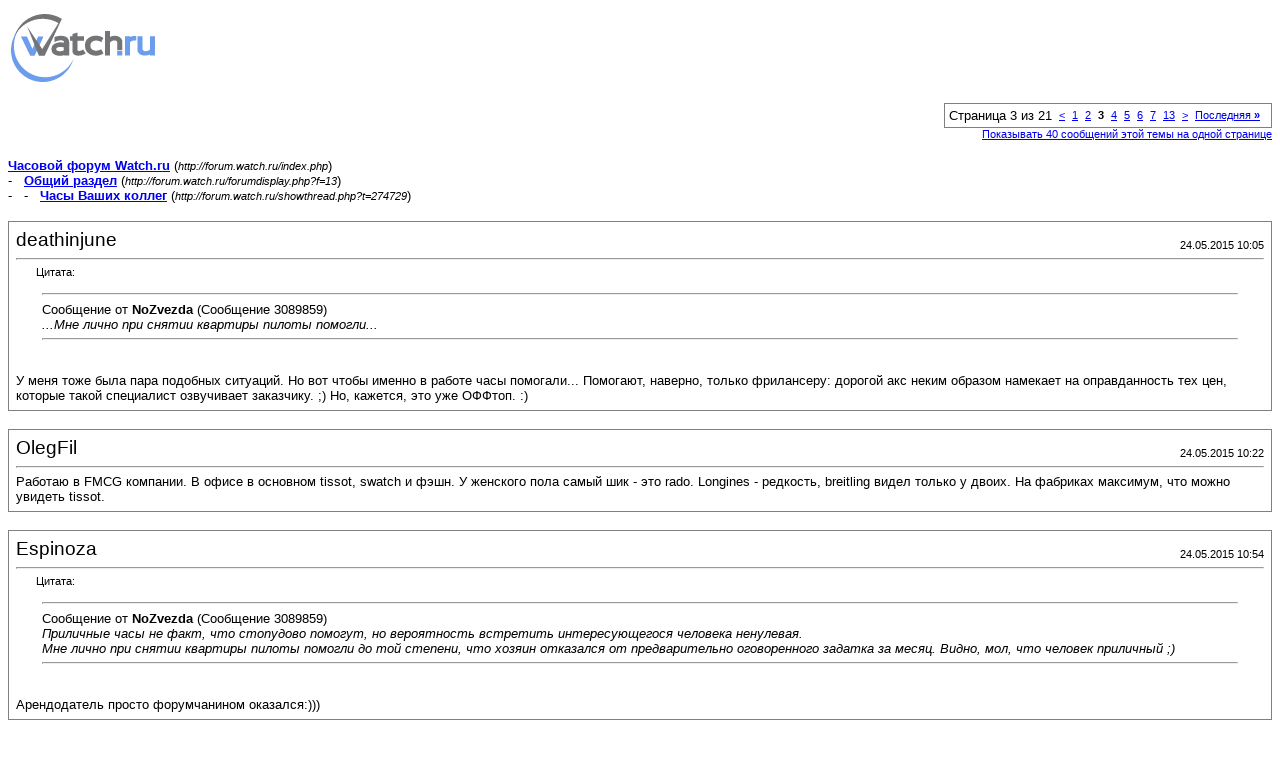

--- FILE ---
content_type: text/html; charset=UTF-8
request_url: http://forum.watch.ru/printthread.php?s=ba0d2915123a9cdef26f53905674914c&t=274729&pp=40&page=3
body_size: 10778
content:
<!DOCTYPE html PUBLIC "-//W3C//DTD XHTML 1.0 Transitional//EN" "http://www.w3.org/TR/xhtml1/DTD/xhtml1-transitional.dtd">
<html xmlns="http://www.w3.org/1999/xhtml" dir="ltr" lang="ru">
<head>
<meta http-equiv="Content-Type" content="text/html; charset=UTF-8" />
<title>Часовой форум Watch.ru -  Часы Ваших коллег</title>
<link rel="stylesheet" type="text/css" href="//clock.ru/extracss/nelement-common.css" />
<style type="text/css">
<!--
td, p, li, div
{
	font: 10pt verdana, geneva, lucida, 'lucida grande', arial, helvetica, sans-serif;
}
.smallfont
{
	font-size: 11px;
}
.tborder
{
	border: 1px solid #808080;
}
.thead
{
	background-color: #EEEEEE;
}
.page
{
	background-color: #FFFFFF;
	color: #000000;
}
-->
</style>
</head>
<body class="page">

<table cellpadding="0" cellspacing="0" border="0" width="100%">
<tr>
	<td align="center">
		<!-- begin logo -->
		<div class="wru-logo__lh_light"><a href="/" class="wru-logo__lh_light-a">&nbsp;</a></div>
		<!-- / end logo -->
	</td>
</tr>
<tr>
<td align="right">
<br />
	<div class="smallfont">
<div class="pagenav" align="right">
	<table class="tborder" cellpadding="3" cellspacing="1" border="0">
	<tr>
		<td class="vbmenu_control" style="font-weight:normal">Страница 3 из 21</td>
		
		<td class="alt1"><a rel="prev" class="smallfont" href="printthread.php?s=238fec2909109c198b5bc1fba7edc3f2&amp;t=274729&amp;pp=40&amp;page=2" title="Предыдущая страница - с 41 по 80 из 806">&lt;</a></td>
		<td class="alt1"><a class="smallfont" href="printthread.php?s=238fec2909109c198b5bc1fba7edc3f2&amp;t=274729&amp;pp=40" title="с 1 по 40 из 806">1</a></td><td class="alt1"><a class="smallfont" href="printthread.php?s=238fec2909109c198b5bc1fba7edc3f2&amp;t=274729&amp;pp=40&amp;page=2" title="с 41 по 80 из 806">2</a></td>	<td class="alt2"><span class="smallfont" title="Показано с 81 по 120 из 806."><strong>3</strong></span></td>
 <td class="alt1"><a class="smallfont" href="printthread.php?s=238fec2909109c198b5bc1fba7edc3f2&amp;t=274729&amp;pp=40&amp;page=4" title="с 121 по 160 из 806">4</a></td><td class="alt1"><a class="smallfont" href="printthread.php?s=238fec2909109c198b5bc1fba7edc3f2&amp;t=274729&amp;pp=40&amp;page=5" title="с 161 по 200 из 806">5</a></td><td class="alt1"><a class="smallfont" href="printthread.php?s=238fec2909109c198b5bc1fba7edc3f2&amp;t=274729&amp;pp=40&amp;page=6" title="с 201 по 240 из 806">6</a></td><td class="alt1"><a class="smallfont" href="printthread.php?s=238fec2909109c198b5bc1fba7edc3f2&amp;t=274729&amp;pp=40&amp;page=7" title="с 241 по 280 из 806">7</a></td><td class="alt1"><a class="smallfont" href="printthread.php?s=238fec2909109c198b5bc1fba7edc3f2&amp;t=274729&amp;pp=40&amp;page=13" title="с 481 по 520 из 806"><!--+10-->13</a></td>
		<td class="alt1"><a rel="next" class="smallfont" href="printthread.php?s=238fec2909109c198b5bc1fba7edc3f2&amp;t=274729&amp;pp=40&amp;page=4" title="Следующая страница - с 121 по 160 из 806">&gt;</a></td>
		<td class="alt1" nowrap="nowrap"><a class="smallfont" href="printthread.php?s=238fec2909109c198b5bc1fba7edc3f2&amp;t=274729&amp;pp=40&amp;page=21" title="Последняя страница - с 801 по 806 из 806">Последняя <strong>&raquo;</strong></a></td>
		<td class="vbmenu_control" title="printthread.php?s=238fec2909109c198b5bc1fba7edc3f2&amp;t=274729&amp;pp=40"><a name="PageNav"></a></td>
	</tr>
	</table>
</div>
</div>
	
	<div class="smallfont"><a href="printthread.php?s=238fec2909109c198b5bc1fba7edc3f2&amp;t=274729&amp;pp=40">Показывать 40 сообщений этой темы на одной странице</a></div>
	
	</td>
</tr>
</table>

<br />

<div>
	<a href="http://forum.watch.ru/index.php" accesskey="1"><strong>Часовой форум Watch.ru</strong></a>
	(<span class="smallfont"><em>http://forum.watch.ru/index.php</em></span>)
</div>
<div>
	- &nbsp; <a href="forumdisplay.php?f=13"><strong>Общий раздел</strong></a>
	(<span class="smallfont"><em>http://forum.watch.ru/forumdisplay.php?f=13</em></span>)
</div>
<div>
	- &nbsp; - &nbsp;  <a href="showthread.php?t=274729" accesskey="3"><strong>Часы Ваших коллег</strong></a>
	(<span class="smallfont"><em>http://forum.watch.ru/showthread.php?t=274729</em></span>)
</div>

<br />

<table class="tborder" cellpadding="6" cellspacing="1" border="0" width="100%">
<tr>
	<td class="page">

		<table cellpadding="0" cellspacing="0" border="0" width="100%">
		<tr valign="bottom">
			<td style="font-size:14pt">deathinjune</td>
			<td class="smallfont" align="right">24.05.2015 10:05</td>
		</tr>
		</table>

		<hr />

		
		

		<div><div style="margin:20px; margin-top:5px; ">
	<div class="smallfont" style="margin-bottom:2px">Цитата:</div>
	<table cellpadding="6" cellspacing="0" border="0" width="100%">
	<tr>
		<td class="alt2">
			<hr />
			
				<div>
					Сообщение от <strong>NoZvezda</strong>
					(Сообщение 3089859)
				</div>
				<div style="font-style:italic">...Мне лично при снятии квартиры пилоты помогли...</div>
			
			<hr />
		</td>
	</tr>
	</table>
</div>У меня тоже была пара подобных ситуаций. Но вот чтобы именно в работе часы помогали... Помогают, наверно, только фрилансеру: дорогой акс неким образом намекает на оправданность тех цен, которые такой специалист озвучивает заказчику. ;) Но, кажется, это уже ОФФтоп. :)</div>
	</td>
</tr>
</table>
<br /><table class="tborder" cellpadding="6" cellspacing="1" border="0" width="100%">
<tr>
	<td class="page">

		<table cellpadding="0" cellspacing="0" border="0" width="100%">
		<tr valign="bottom">
			<td style="font-size:14pt">OlegFil</td>
			<td class="smallfont" align="right">24.05.2015 10:22</td>
		</tr>
		</table>

		<hr />

		
		

		<div>Работаю в FMCG компании. В офисе в основном tissot, swatch и фэшн. У женского пола самый шик - это rado. Longines - редкость, breitling видел только у двоих. На фабриках максимум, что можно увидеть tissot.</div>
	</td>
</tr>
</table>
<br /><table class="tborder" cellpadding="6" cellspacing="1" border="0" width="100%">
<tr>
	<td class="page">

		<table cellpadding="0" cellspacing="0" border="0" width="100%">
		<tr valign="bottom">
			<td style="font-size:14pt">Espinoza</td>
			<td class="smallfont" align="right">24.05.2015 10:54</td>
		</tr>
		</table>

		<hr />

		
		

		<div><div style="margin:20px; margin-top:5px; ">
	<div class="smallfont" style="margin-bottom:2px">Цитата:</div>
	<table cellpadding="6" cellspacing="0" border="0" width="100%">
	<tr>
		<td class="alt2">
			<hr />
			
				<div>
					Сообщение от <strong>NoZvezda</strong>
					(Сообщение 3089859)
				</div>
				<div style="font-style:italic">Приличные часы не факт, что стопудово помогут, но вероятность встретить интересующегося человека ненулевая. <br />
Мне лично при снятии квартиры пилоты помогли до той степени, что хозяин отказался от предварительно оговоренного задатка за месяц. Видно, мол, что человек приличный ;)</div>
			
			<hr />
		</td>
	</tr>
	</table>
</div>Арендодатель просто форумчанином оказался:)))</div>
	</td>
</tr>
</table>
<br /><table class="tborder" cellpadding="6" cellspacing="1" border="0" width="100%">
<tr>
	<td class="page">

		<table cellpadding="0" cellspacing="0" border="0" width="100%">
		<tr valign="bottom">
			<td style="font-size:14pt">TRUFEL</td>
			<td class="smallfont" align="right">24.05.2015 11:13</td>
		</tr>
		</table>

		<hr />

		
		

		<div>Тружусь в городской больнице. На коллегах - Тиссо и Гамильтон, примерно пополам механика и кварц, у главного и у меня - Омега:D</div>
	</td>
</tr>
</table>
<br /><table class="tborder" cellpadding="6" cellspacing="1" border="0" width="100%">
<tr>
	<td class="page">

		<table cellpadding="0" cellspacing="0" border="0" width="100%">
		<tr valign="bottom">
			<td style="font-size:14pt">Murman-2</td>
			<td class="smallfont" align="right">24.05.2015 11:30</td>
		</tr>
		</table>

		<hr />

		
		

		<div>В моём окружении к часам по большей части равнодушны, но есть парадокс- у менее обеспеченных товарищей часы дороже, чем у хорошо обеспеченных. Причём они не стоят каких-то больших денег, но знакомые &quot;олигархи&quot; таскают часики до 12000 рублей, а простые работяги от 12000 до 20000))))</div>
	</td>
</tr>
</table>
<br /><table class="tborder" cellpadding="6" cellspacing="1" border="0" width="100%">
<tr>
	<td class="page">

		<table cellpadding="0" cellspacing="0" border="0" width="100%">
		<tr valign="bottom">
			<td style="font-size:14pt">Espinoza</td>
			<td class="smallfont" align="right">24.05.2015 11:35</td>
		</tr>
		</table>

		<hr />

		
		

		<div><div style="margin:20px; margin-top:5px; ">
	<div class="smallfont" style="margin-bottom:2px">Цитата:</div>
	<table cellpadding="6" cellspacing="0" border="0" width="100%">
	<tr>
		<td class="alt2">
			<hr />
			
				<div>
					Сообщение от <strong>Murman-2</strong>
					(Сообщение 3089929)
				</div>
				<div style="font-style:italic">В моём окружении к часам по большей части равнодушны, но есть парадокс- у менее обеспеченных товарищей часы дороже, чем у хорошо обеспеченных. Причём они не стоят каких-то больших денег, но знакомые &quot;олигархи&quot; таскают часики до 12000 рублей, а простые работяги от 12000 до 20000))))</div>
			
			<hr />
		</td>
	</tr>
	</table>
</div>Уважаемый Мурман, от самоуважения и понимания часов зависит</div>
	</td>
</tr>
</table>
<br /><table class="tborder" cellpadding="6" cellspacing="1" border="0" width="100%">
<tr>
	<td class="page">

		<table cellpadding="0" cellspacing="0" border="0" width="100%">
		<tr valign="bottom">
			<td style="font-size:14pt">wr100</td>
			<td class="smallfont" align="right">24.05.2015 13:35</td>
		</tr>
		</table>

		<hr />

		
		

		<div><div style="margin:20px; margin-top:5px; ">
	<div class="smallfont" style="margin-bottom:2px">Цитата:</div>
	<table cellpadding="6" cellspacing="0" border="0" width="100%">
	<tr>
		<td class="alt2">
			<hr />
			
				<div>
					Сообщение от <strong>Murman-2</strong>
					(Сообщение 3089929)
				</div>
				<div style="font-style:italic">В моём окружении к часам по большей части равнодушны, но есть парадокс- у менее обеспеченных товарищей часы дороже, чем у хорошо обеспеченных. Причём они не стоят каких-то больших денег, но знакомые &quot;олигархи&quot; таскают часики до 12000 рублей, а простые работяги от 12000 до 20000))))</div>
			
			<hr />
		</td>
	</tr>
	</table>
</div>Те кто выбиваются &quot;из грязи в князи&quot;, понимая свою шаткость положения больше стараются задоминировать своих потенциальных конкурентов из тех низов откуда они сами родом, понты - это верхушка айсберга.</div>
	</td>
</tr>
</table>
<br /><table class="tborder" cellpadding="6" cellspacing="1" border="0" width="100%">
<tr>
	<td class="page">

		<table cellpadding="0" cellspacing="0" border="0" width="100%">
		<tr valign="bottom">
			<td style="font-size:14pt">Murman-2</td>
			<td class="smallfont" align="right">24.05.2015 15:37</td>
		</tr>
		</table>

		<hr />

		
		

		<div><div style="margin:20px; margin-top:5px; ">
	<div class="smallfont" style="margin-bottom:2px">Цитата:</div>
	<table cellpadding="6" cellspacing="0" border="0" width="100%">
	<tr>
		<td class="alt2">
			<hr />
			
				<div>
					Сообщение от <strong>Espinoza</strong>
					(Сообщение 3089937)
				</div>
				<div style="font-style:italic">Уважаемый Мурман, от самоуважения и понимания часов зависит</div>
			
			<hr />
		</td>
	</tr>
	</table>
</div>Вы открыли мне глаза!<br />
<br />
<div style="margin:20px; margin-top:5px; ">
	<div class="smallfont" style="margin-bottom:2px">Цитата:</div>
	<table cellpadding="6" cellspacing="0" border="0" width="100%">
	<tr>
		<td class="alt2">
			<hr />
			
				<div>
					Сообщение от <strong>wr100</strong>
					(Сообщение 3090053)
				</div>
				<div style="font-style:italic">Те кто выбиваются &quot;из грязи в князи&quot;, понимая свою шаткость положения больше стараются задоминировать своих потенциальных конкурентов из тех низов откуда они сами родом, понты - это верхушка айсберга.</div>
			
			<hr />
		</td>
	</tr>
	</table>
</div>Нет никакой шаткости и, полагаю, после 17 года из князей в князи не выбиваются.<br />
Я вообще, думаю, что причинно-следственной связи нет. И по часам судить о внутреннем мире и материальном благополучии индивида получается плохо.</div>
	</td>
</tr>
</table>
<br /><table class="tborder" cellpadding="6" cellspacing="1" border="0" width="100%">
<tr>
	<td class="page">

		<table cellpadding="0" cellspacing="0" border="0" width="100%">
		<tr valign="bottom">
			<td style="font-size:14pt">Espinoza</td>
			<td class="smallfont" align="right">24.05.2015 15:41</td>
		</tr>
		</table>

		<hr />

		
		

		<div><div style="margin:20px; margin-top:5px; ">
	<div class="smallfont" style="margin-bottom:2px">Цитата:</div>
	<table cellpadding="6" cellspacing="0" border="0" width="100%">
	<tr>
		<td class="alt2">
			<hr />
			
				<div>
					Сообщение от <strong>Murman-2</strong>
					(Сообщение 3090219)
				</div>
				<div style="font-style:italic">Вы открыли мне глаза!</div>
			
			<hr />
		</td>
	</tr>
	</table>
</div>:))))) Знал, что не зря родился... Было предназначение в этом мире:)</div>
	</td>
</tr>
</table>
<br /><table class="tborder" cellpadding="6" cellspacing="1" border="0" width="100%">
<tr>
	<td class="page">

		<table cellpadding="0" cellspacing="0" border="0" width="100%">
		<tr valign="bottom">
			<td style="font-size:14pt">Levis1960</td>
			<td class="smallfont" align="right">24.05.2015 15:42</td>
		</tr>
		</table>

		<hr />

		
		

		<div>Тружусь на небольшом заводике (чел. 400). Есть пара технарей, за 60, носят ещё советские позолоченные Восток, Слава на ремне. Манагер со снабжения носит Ориент диам. 35...36мм на браслете. Руководство зажигает по полной. Юр. директор носит здоровенную шайбу мм 50...55 на широченном браслете, марку я не вычислил, скорее всего какой-то фэшн. Тех. и фин. директора взяли себе 2 года назад палёные Брайтлинг (с дыркой в цифере) и Вашерон ( с вторым  цифером в задней крышке). Носють гордо...:):D Я ношу Ориент. Девчёнки в бухгалтерии носят разный фэшн.</div>
	</td>
</tr>
</table>
<br /><table class="tborder" cellpadding="6" cellspacing="1" border="0" width="100%">
<tr>
	<td class="page">

		<table cellpadding="0" cellspacing="0" border="0" width="100%">
		<tr valign="bottom">
			<td style="font-size:14pt">wr100</td>
			<td class="smallfont" align="right">24.05.2015 15:44</td>
		</tr>
		</table>

		<hr />

		
		

		<div>&quot;Из грязи в князи&quot; весьма условно - получение в ~2 раза большего дохода уже повод вести себя подобным образом (для многих). Разумеется грызня в рамках того же сословия, другим они не конкуренты.<br />
<br />
Айфон в кредит - это не только шутка, но и широкая практика. С часами похожая история.</div>
	</td>
</tr>
</table>
<br /><table class="tborder" cellpadding="6" cellspacing="1" border="0" width="100%">
<tr>
	<td class="page">

		<table cellpadding="0" cellspacing="0" border="0" width="100%">
		<tr valign="bottom">
			<td style="font-size:14pt">farbar</td>
			<td class="smallfont" align="right">24.05.2015 15:46</td>
		</tr>
		</table>

		<hr />

		
		

		<div>Работаю в медицине. Есть Бреге, омега, брайт, луч, тиссо, морис лакруа, фешн типа дизеля и никсон.</div>
	</td>
</tr>
</table>
<br /><table class="tborder" cellpadding="6" cellspacing="1" border="0" width="100%">
<tr>
	<td class="page">

		<table cellpadding="0" cellspacing="0" border="0" width="100%">
		<tr valign="bottom">
			<td style="font-size:14pt">Espinoza</td>
			<td class="smallfont" align="right">24.05.2015 16:00</td>
		</tr>
		</table>

		<hr />

		
		

		<div><div style="margin:20px; margin-top:5px; ">
	<div class="smallfont" style="margin-bottom:2px">Цитата:</div>
	<table cellpadding="6" cellspacing="0" border="0" width="100%">
	<tr>
		<td class="alt2">
			<hr />
			
				<div>
					Сообщение от <strong>farbar</strong>
					(Сообщение 3090232)
				</div>
				<div style="font-style:italic">Работаю в медицине. Есть Бреге, омега, брайт, луч, тиссо, морис лакруа, фешн типа дизеля и никсон.</div>
			
			<hr />
		</td>
	</tr>
	</table>
</div>Не проктологом???:)))))</div>
	</td>
</tr>
</table>
<br /><table class="tborder" cellpadding="6" cellspacing="1" border="0" width="100%">
<tr>
	<td class="page">

		<table cellpadding="0" cellspacing="0" border="0" width="100%">
		<tr valign="bottom">
			<td style="font-size:14pt">farbar</td>
			<td class="smallfont" align="right">24.05.2015 16:12</td>
		</tr>
		</table>

		<hr />

		
		

		<div><div style="margin:20px; margin-top:5px; ">
	<div class="smallfont" style="margin-bottom:2px">Цитата:</div>
	<table cellpadding="6" cellspacing="0" border="0" width="100%">
	<tr>
		<td class="alt2">
			<hr />
			
				<div>
					Сообщение от <strong>Espinoza</strong>
					(Сообщение 3090245)
				</div>
				<div style="font-style:italic">Не проктологом???:)))))</div>
			
			<hr />
		</td>
	</tr>
	</table>
</div>Нет.</div>
	</td>
</tr>
</table>
<br /><table class="tborder" cellpadding="6" cellspacing="1" border="0" width="100%">
<tr>
	<td class="page">

		<table cellpadding="0" cellspacing="0" border="0" width="100%">
		<tr valign="bottom">
			<td style="font-size:14pt">Espinoza</td>
			<td class="smallfont" align="right">24.05.2015 17:46</td>
		</tr>
		</table>

		<hr />

		
		

		<div><div style="margin:20px; margin-top:5px; ">
	<div class="smallfont" style="margin-bottom:2px">Цитата:</div>
	<table cellpadding="6" cellspacing="0" border="0" width="100%">
	<tr>
		<td class="alt2">
			<hr />
			
				<div>
					Сообщение от <strong>farbar</strong>
					(Сообщение 3090254)
				</div>
				<div style="font-style:italic">Нет.</div>
			
			<hr />
		</td>
	</tr>
	</table>
</div>Извините, если задел. Юмор в начале темы  был. У меня самого много хороших знакомых врачами работают. Правда, в основном, в бюджете, поэтому список часов попроще:)))</div>
	</td>
</tr>
</table>
<br /><table class="tborder" cellpadding="6" cellspacing="1" border="0" width="100%">
<tr>
	<td class="page">

		<table cellpadding="0" cellspacing="0" border="0" width="100%">
		<tr valign="bottom">
			<td style="font-size:14pt">Murman-2</td>
			<td class="smallfont" align="right">24.05.2015 18:08</td>
		</tr>
		</table>

		<hr />

		
		

		<div><div style="margin:20px; margin-top:5px; ">
	<div class="smallfont" style="margin-bottom:2px">Цитата:</div>
	<table cellpadding="6" cellspacing="0" border="0" width="100%">
	<tr>
		<td class="alt2">
			<hr />
			
				<div>
					Сообщение от <strong>Levis1960</strong>
					(Сообщение 3090224)
				</div>
				<div style="font-style:italic">Тех. и фин. директора взяли себе 2 года назад палёные Брайтлинг (с дыркой в цифере) и Вашерон ( с вторым  цифером в задней крышке). Носють гордо...:):D .</div>
			
			<hr />
		</td>
	</tr>
	</table>
</div>Носить недорогие и палёные - вот это, для меня лично, разница. Если вижу палёнку на руке человека, то сразу теряю интерес. Может не совсем правильно выражаюсь, но личность, как-то сразу тускнеет слегка.<br />
<br />
<div style="margin:20px; margin-top:5px; ">
	<div class="smallfont" style="margin-bottom:2px">Цитата:</div>
	<table cellpadding="6" cellspacing="0" border="0" width="100%">
	<tr>
		<td class="alt2">
			<hr />
			
				<div>
					Сообщение от <strong>Espinoza</strong>
					(Сообщение 3090362)
				</div>
				<div style="font-style:italic">Извините, если задел. Юмор в начале темы  был. У меня самого много хороших знакомых врачами работают. Правда, в основном, в бюджете, поэтому список часов попроще:)))</div>
			
			<hr />
		</td>
	</tr>
	</table>
</div>Врачи, наверное не все, но очень многие, давно совесть потеряли и легко могут себе позволить дорогие часики.</div>
	</td>
</tr>
</table>
<br /><table class="tborder" cellpadding="6" cellspacing="1" border="0" width="100%">
<tr>
	<td class="page">

		<table cellpadding="0" cellspacing="0" border="0" width="100%">
		<tr valign="bottom">
			<td style="font-size:14pt">Espinoza</td>
			<td class="smallfont" align="right">24.05.2015 18:14</td>
		</tr>
		</table>

		<hr />

		
		

		<div><div style="margin:20px; margin-top:5px; ">
	<div class="smallfont" style="margin-bottom:2px">Цитата:</div>
	<table cellpadding="6" cellspacing="0" border="0" width="100%">
	<tr>
		<td class="alt2">
			<hr />
			
				<div>
					Сообщение от <strong>Murman-2</strong>
					(Сообщение 3090392)
				</div>
				<div style="font-style:italic">Носить недорогие и палёные - вот это, для меня лично, разница</div>
			
			<hr />
		</td>
	</tr>
	</table>
</div>Согласен. Но миллионы не понимают. У кого то просто бюджет не тот. Я про тех, кто никогда в жизни не сможет купить нормальных часов. Этих я понимаю, когда они подделки покупают. Хотя на форуме их стопудово нет</div>
	</td>
</tr>
</table>
<br /><table class="tborder" cellpadding="6" cellspacing="1" border="0" width="100%">
<tr>
	<td class="page">

		<table cellpadding="0" cellspacing="0" border="0" width="100%">
		<tr valign="bottom">
			<td style="font-size:14pt">Levis1960</td>
			<td class="smallfont" align="right">24.05.2015 18:26</td>
		</tr>
		</table>

		<hr />

		
		

		<div><div style="margin:20px; margin-top:5px; ">
	<div class="smallfont" style="margin-bottom:2px">Цитата:</div>
	<table cellpadding="6" cellspacing="0" border="0" width="100%">
	<tr>
		<td class="alt2">
			<hr />
			
				<i><b>Этих я понимаю, когда они подделки покупают. Хотя на форуме их стопудово нет</b></i>
			
			<hr />
		</td>
	</tr>
	</table>
</div>Думаю, они даже и не подозревают, что такой форум существует:)</div>
	</td>
</tr>
</table>
<br /><table class="tborder" cellpadding="6" cellspacing="1" border="0" width="100%">
<tr>
	<td class="page">

		<table cellpadding="0" cellspacing="0" border="0" width="100%">
		<tr valign="bottom">
			<td style="font-size:14pt">Котовский</td>
			<td class="smallfont" align="right">24.05.2015 19:18</td>
		</tr>
		</table>

		<hr />

		
		

		<div>Многие думают, что дорогие часы только ролекс, и покупают копии тагов, улисов и тд.. не понимая что это.... пародия!!<br />
<br />
А по теме торговая организация ( человек 20), часы носят менеджер ( какой то фешин), кладовщик (покупал я в том году летнею резину мишлен, часы в подарок, не удержался, в итоге я ему и подарил), но и я. К моему интересу все относятся спокойно, даже понимая! А да в филиалах - романсон, ориент, и электроника ( красный экран, при нажатии) любит он на авито лазить.</div>
	</td>
</tr>
</table>
<br /><table class="tborder" cellpadding="6" cellspacing="1" border="0" width="100%">
<tr>
	<td class="page">

		<table cellpadding="0" cellspacing="0" border="0" width="100%">
		<tr valign="bottom">
			<td style="font-size:14pt">Popgapon</td>
			<td class="smallfont" align="right">24.05.2015 20:10</td>
		</tr>
		</table>

		<hr />

		
		

		<div>Коллеги урологи носят золотые российские, нейрохирурги гамильтон и бомы,  проктолог носит радо.</div>
	</td>
</tr>
</table>
<br /><table class="tborder" cellpadding="6" cellspacing="1" border="0" width="100%">
<tr>
	<td class="page">

		<table cellpadding="0" cellspacing="0" border="0" width="100%">
		<tr valign="bottom">
			<td style="font-size:14pt">max vel</td>
			<td class="smallfont" align="right">24.05.2015 20:21</td>
		</tr>
		</table>

		<hr />

		
		

		<div>Проктологи носят: Тиссо-хрон, Юнкерс-кварц, Гамильтон пилот, Дамаско и 25летний Лонжин.</div>
	</td>
</tr>
</table>
<br /><table class="tborder" cellpadding="6" cellspacing="1" border="0" width="100%">
<tr>
	<td class="page">

		<table cellpadding="0" cellspacing="0" border="0" width="100%">
		<tr valign="bottom">
			<td style="font-size:14pt">Espinoza</td>
			<td class="smallfont" align="right">24.05.2015 20:39</td>
		</tr>
		</table>

		<hr />

		
		

		<div><div style="margin:20px; margin-top:5px; ">
	<div class="smallfont" style="margin-bottom:2px">Цитата:</div>
	<table cellpadding="6" cellspacing="0" border="0" width="100%">
	<tr>
		<td class="alt2">
			<hr />
			
				<div>
					Сообщение от <strong>max vel</strong>
					(Сообщение 3090555)
				</div>
				<div style="font-style:italic">Проктологи носят: Тиссо-хрон, Юнкерс-кварц, Гамильтон пилот, Дамаско и 25летний Лонжин.</div>
			
			<hr />
		</td>
	</tr>
	</table>
</div>Уже ближе к теме! Проктологи, респект! А то мы тут за вас все порешали...</div>
	</td>
</tr>
</table>
<br /><table class="tborder" cellpadding="6" cellspacing="1" border="0" width="100%">
<tr>
	<td class="page">

		<table cellpadding="0" cellspacing="0" border="0" width="100%">
		<tr valign="bottom">
			<td style="font-size:14pt">max vel</td>
			<td class="smallfont" align="right">24.05.2015 21:13</td>
		</tr>
		</table>

		<hr />

		
		

		<div>У нас в отделении даже приходящие обучающиеся через 2-3 недели начинают носить часы. Наверно, потому что профессура, боссы- люди старой формации, с часами)).</div>
	</td>
</tr>
</table>
<br /><table class="tborder" cellpadding="6" cellspacing="1" border="0" width="100%">
<tr>
	<td class="page">

		<table cellpadding="0" cellspacing="0" border="0" width="100%">
		<tr valign="bottom">
			<td style="font-size:14pt">NR71</td>
			<td class="smallfont" align="right">24.05.2015 21:29</td>
		</tr>
		</table>

		<hr />

		
		

		<div>У нас на работе часы ношу только я и пара сотрудниц (китайский фэшн):o</div>
	</td>
</tr>
</table>
<br /><table class="tborder" cellpadding="6" cellspacing="1" border="0" width="100%">
<tr>
	<td class="page">

		<table cellpadding="0" cellspacing="0" border="0" width="100%">
		<tr valign="bottom">
			<td style="font-size:14pt">Stealth Hunter</td>
			<td class="smallfont" align="right">24.05.2015 21:56</td>
		</tr>
		</table>

		<hr />

		
		

		<div><div style="margin:20px; margin-top:5px; ">
	<div class="smallfont" style="margin-bottom:2px">Цитата:</div>
	<table cellpadding="6" cellspacing="0" border="0" width="100%">
	<tr>
		<td class="alt2">
			<hr />
			
				<div>
					Сообщение от <strong>Murman-2</strong>
					(Сообщение 3090392)
				</div>
				<div style="font-style:italic">Врачи, наверное не все, но очень многие, давно совесть потеряли и легко могут себе позволить дорогие часики.</div>
			
			<hr />
		</td>
	</tr>
	</table>
</div>Ну не надо на врачей гнать. Они разные бывают.<br />
Вот пару лет назад был конфликт у некоторых врачей с главврачем нашей поликлиники из-за того, что они ездили на работу на машинах дороже чем у шефа. Одному Хамер подарили богатые родственники на свадьбу, другому врачу сын бизнесмен подарил Ауди Ку5 - ну просто захотелось сделать приятное матери ;) А потом вот думают, что врачи кругом взяточники и ворюги. :eek:</div>
	</td>
</tr>
</table>
<br /><table class="tborder" cellpadding="6" cellspacing="1" border="0" width="100%">
<tr>
	<td class="page">

		<table cellpadding="0" cellspacing="0" border="0" width="100%">
		<tr valign="bottom">
			<td style="font-size:14pt">Espinoza</td>
			<td class="smallfont" align="right">25.05.2015 04:09</td>
		</tr>
		</table>

		<hr />

		
		

		<div><div style="margin:20px; margin-top:5px; ">
	<div class="smallfont" style="margin-bottom:2px">Цитата:</div>
	<table cellpadding="6" cellspacing="0" border="0" width="100%">
	<tr>
		<td class="alt2">
			<hr />
			
				<div>
					Сообщение от <strong>Stealth Hunter</strong>
					(Сообщение 3090720)
				</div>
				<div style="font-style:italic">Ну не надо на врачей гнать. Они разные бывают.<br />
Вот пару лет назад был конфликт у некоторых врачей с главврачем нашей поликлиники из-за того, что они ездили на работу на машинах дороже чем у шефа. Одному Хамер подарили богатые родственники на свадьбу, другому врачу сын бизнесмен подарил Ауди Ку5 - ну просто захотелось сделать приятное матери ;) А потом вот думают, что врачи кругом взяточники и ворюги. :eek:</div>
			
			<hr />
		</td>
	</tr>
	</table>
</div>Хамер подарили? Вот это подлянку подложили!:))) нафига он нужен? Не едет, жрет тридцаху, на трассе обогнать никого не может:(</div>
	</td>
</tr>
</table>
<br /><table class="tborder" cellpadding="6" cellspacing="1" border="0" width="100%">
<tr>
	<td class="page">

		<table cellpadding="0" cellspacing="0" border="0" width="100%">
		<tr valign="bottom">
			<td style="font-size:14pt">Гена Бобков</td>
			<td class="smallfont" align="right">25.05.2015 11:00</td>
		</tr>
		</table>

		<hr />

		
		

		<div><div style="margin:20px; margin-top:5px; ">
	<div class="smallfont" style="margin-bottom:2px">Цитата:</div>
	<table cellpadding="6" cellspacing="0" border="0" width="100%">
	<tr>
		<td class="alt2">
			<hr />
			
				<div>
					Сообщение от <strong>Espinoza</strong>
					(Сообщение 3091026)
				</div>
				<div style="font-style:italic">Хамер подарили? Вот это подлянку подложили!:))) нафига он нужен? Не едет, жрет тридцаху, на трассе обогнать никого не может:(</div>
			
			<hr />
		</td>
	</tr>
	</table>
</div>Догнать не может, зато стоящего раздавить - запросто))))</div>
	</td>
</tr>
</table>
<br /><table class="tborder" cellpadding="6" cellspacing="1" border="0" width="100%">
<tr>
	<td class="page">

		<table cellpadding="0" cellspacing="0" border="0" width="100%">
		<tr valign="bottom">
			<td style="font-size:14pt">Lonely Fox</td>
			<td class="smallfont" align="right">25.05.2015 11:01</td>
		</tr>
		</table>

		<hr />

		
		

		<div><div style="margin:20px; margin-top:5px; ">
	<div class="smallfont" style="margin-bottom:2px">Цитата:</div>
	<table cellpadding="6" cellspacing="0" border="0" width="100%">
	<tr>
		<td class="alt2">
			<hr />
			
				<div>
					Сообщение от <strong>Espinoza</strong>
					(Сообщение 3091026)
				</div>
				<div style="font-style:italic">Хамер подарили? Вот это подлянку подложили!:))) нафига он нужен? Не едет, <b>жрет тридцаху</b>, на трассе обогнать никого не может:(</div>
			
			<hr />
		</td>
	</tr>
	</table>
</div>Зато 76го. Мой водитель, по крайней мере, льет именно 76.</div>
	</td>
</tr>
</table>
<br /><table class="tborder" cellpadding="6" cellspacing="1" border="0" width="100%">
<tr>
	<td class="page">

		<table cellpadding="0" cellspacing="0" border="0" width="100%">
		<tr valign="bottom">
			<td style="font-size:14pt">Гена Бобков</td>
			<td class="smallfont" align="right">25.05.2015 11:18</td>
		</tr>
		</table>

		<hr />

		
		

		<div><div style="margin:20px; margin-top:5px; ">
	<div class="smallfont" style="margin-bottom:2px">Цитата:</div>
	<table cellpadding="6" cellspacing="0" border="0" width="100%">
	<tr>
		<td class="alt2">
			<hr />
			
				<div>
					Сообщение от <strong>Lonely Fox</strong>
					(Сообщение 3091297)
				</div>
				<div style="font-style:italic">Зато 76го. Мой водитель, по крайней мере, льет именно 76.</div>
			
			<hr />
		</td>
	</tr>
	</table>
</div>Простите за оффтоп, но где он берет 76????????<br />
На АЗС, которые я посещаю, есть 98-95-92.... А 76 нет уже много-много лет!</div>
	</td>
</tr>
</table>
<br /><table class="tborder" cellpadding="6" cellspacing="1" border="0" width="100%">
<tr>
	<td class="page">

		<table cellpadding="0" cellspacing="0" border="0" width="100%">
		<tr valign="bottom">
			<td style="font-size:14pt">Lonely Fox</td>
			<td class="smallfont" align="right">25.05.2015 11:55</td>
		</tr>
		</table>

		<hr />

		
		

		<div><div style="margin:20px; margin-top:5px; ">
	<div class="smallfont" style="margin-bottom:2px">Цитата:</div>
	<table cellpadding="6" cellspacing="0" border="0" width="100%">
	<tr>
		<td class="alt2">
			<hr />
			
				<div>
					Сообщение от <strong>Гена Бобков</strong>
					(Сообщение 3091331)
				</div>
				<div style="font-style:italic">Простите за оффтоп, но где он берет 76????????<br />
На АЗС, которые я посещаю, есть 98-95-92.... А 76 нет уже много-много лет!</div>
			
			<hr />
		</td>
	</tr>
	</table>
</div>В Белоруссии, говорит. Он туда часто ездит.</div>
	</td>
</tr>
</table>
<br /><table class="tborder" cellpadding="6" cellspacing="1" border="0" width="100%">
<tr>
	<td class="page">

		<table cellpadding="0" cellspacing="0" border="0" width="100%">
		<tr valign="bottom">
			<td style="font-size:14pt">Push75</td>
			<td class="smallfont" align="right">25.05.2015 13:20</td>
		</tr>
		</table>

		<hr />

		
		

		<div>В спортзале куда хожу заниматься есть молодой тренер для новичков. Часто вижу его в разных часах, Ориент, Джишок, фэшн часы. Разговорились,  сказал что есть 9 часов, увлекается, но это просто хобби, на форуме у нас не числится. Так вот, он сказал что у него есть в сете еще две китайские подделки, Омега и Патек. Филипп, которые отличаются высоким уровнем качества и неотличимы от оригиналов. После этого как то стало неприятно сразу разговаривать о часах, свернул разговор и ушел в раздевалку.<br />
Вот зачем человеку подделки, если есть несколько оригинальных часов?</div>
	</td>
</tr>
</table>
<br /><table class="tborder" cellpadding="6" cellspacing="1" border="0" width="100%">
<tr>
	<td class="page">

		<table cellpadding="0" cellspacing="0" border="0" width="100%">
		<tr valign="bottom">
			<td style="font-size:14pt">Espinoza</td>
			<td class="smallfont" align="right">25.05.2015 14:41</td>
		</tr>
		</table>

		<hr />

		
		

		<div><div style="margin:20px; margin-top:5px; ">
	<div class="smallfont" style="margin-bottom:2px">Цитата:</div>
	<table cellpadding="6" cellspacing="0" border="0" width="100%">
	<tr>
		<td class="alt2">
			<hr />
			
				<div>
					Сообщение от <strong>Lonely Fox</strong>
					(Сообщение 3091297)
				</div>
				<div style="font-style:italic">Зато 76го. Мой водитель, по крайней мере, льет именно 76.</div>
			
			<hr />
		</td>
	</tr>
	</table>
</div>Ретро водитель. У него краг нету до локтя?</div>
	</td>
</tr>
</table>
<br /><table class="tborder" cellpadding="6" cellspacing="1" border="0" width="100%">
<tr>
	<td class="page">

		<table cellpadding="0" cellspacing="0" border="0" width="100%">
		<tr valign="bottom">
			<td style="font-size:14pt">nelopni</td>
			<td class="smallfont" align="right">25.05.2015 19:32</td>
		</tr>
		</table>

		<hr />

		
		

		<div>Такие у меня коллеги ( в сравнении с бюджетным монстром)<br />
<br />
<a href="http://i71.fastpic.ru/big/2015/0525/92/66140ed5f38bb8c23a25a7a749ec4392.jpg" target="_blank">http://i71.fastpic.ru/big/2015/0525/...a749ec4392.jpg</a><br />
<br />
<a href="http://i70.fastpic.ru/big/2015/0525/bf/6e369f06b88f69cbf7ca400a4415c9bf.jpg" target="_blank">http://i70.fastpic.ru/big/2015/0525/...0a4415c9bf.jpg</a><br />
<br />
<a href="http://i69.fastpic.ru/big/2015/0525/61/eb01b308bb49c9c5a52cb5fb8aa9eb61.jpg" target="_blank">http://i69.fastpic.ru/big/2015/0525/...fb8aa9eb61.jpg</a><br />
<br />
<a href="http://i71.fastpic.ru/big/2015/0525/b0/0d20ead7aa10dfa9f22d362286f40db0.jpg" target="_blank">http://i71.fastpic.ru/big/2015/0525/...2286f40db0.jpg</a><br />
<br />
:D</div>
	</td>
</tr>
</table>
<br /><table class="tborder" cellpadding="6" cellspacing="1" border="0" width="100%">
<tr>
	<td class="page">

		<table cellpadding="0" cellspacing="0" border="0" width="100%">
		<tr valign="bottom">
			<td style="font-size:14pt">Push75</td>
			<td class="smallfont" align="right">25.05.2015 21:27</td>
		</tr>
		</table>

		<hr />

		
		

		<div>Немедленно Меняйтесь не думая.:)</div>
	</td>
</tr>
</table>
<br /><table class="tborder" cellpadding="6" cellspacing="1" border="0" width="100%">
<tr>
	<td class="page">

		<table cellpadding="0" cellspacing="0" border="0" width="100%">
		<tr valign="bottom">
			<td style="font-size:14pt">Antoniom</td>
			<td class="smallfont" align="right">25.05.2015 23:46</td>
		</tr>
		</table>

		<hr />

		
		

		<div>Продажа автомобилей премиум-сегмента. Часам все стараются уделять должное внимание. <br />
Коллеги, те, кто с большим опытом выбирают Лонжин, Орис, есть пара Омег. <br />
Практически у всех вещи брендовые среднего ценового сегмента.</div>
	</td>
</tr>
</table>
<br /><table class="tborder" cellpadding="6" cellspacing="1" border="0" width="100%">
<tr>
	<td class="page">

		<table cellpadding="0" cellspacing="0" border="0" width="100%">
		<tr valign="bottom">
			<td style="font-size:14pt">alehdoktor</td>
			<td class="smallfont" align="right">26.05.2015 00:15</td>
		</tr>
		</table>

		<hr />

		
		

		<div><div style="margin:20px; margin-top:5px; ">
	<div class="smallfont" style="margin-bottom:2px">Цитата:</div>
	<table cellpadding="6" cellspacing="0" border="0" width="100%">
	<tr>
		<td class="alt2">
			<hr />
			
				<div>
					Сообщение от <strong>max vel</strong>
					(Сообщение 3090555)
				</div>
				<div style="font-style:italic">Проктологи носят: Тиссо-хрон, Юнкерс-кварц, Гамильтон пилот, Дамаско и 25летний Лонжин.</div>
			
			<hr />
		</td>
	</tr>
	</table>
</div>Отделение колопроктологии (база городского центра). Все специалисты высокого уровня. Главный вывод:<br />
-Плевать они хотели на больных ЧБ! Своих хватает. Может поняли коллеги в чем смысл этой жизни?:D<br />
В общем на руках ничего интересного...сами руки золотые! Здоровья и удачи коллеги!</div>
	</td>
</tr>
</table>
<br /><table class="tborder" cellpadding="6" cellspacing="1" border="0" width="100%">
<tr>
	<td class="page">

		<table cellpadding="0" cellspacing="0" border="0" width="100%">
		<tr valign="bottom">
			<td style="font-size:14pt">Espinoza</td>
			<td class="smallfont" align="right">26.05.2015 09:45</td>
		</tr>
		</table>

		<hr />

		
		

		<div><div style="margin:20px; margin-top:5px; ">
	<div class="smallfont" style="margin-bottom:2px">Цитата:</div>
	<table cellpadding="6" cellspacing="0" border="0" width="100%">
	<tr>
		<td class="alt2">
			<hr />
			
				<div>
					Сообщение от <strong>alehdoktor</strong>
					(Сообщение 3092627)
				</div>
				<div style="font-style:italic">Отделение колопроктологии (база городского центра). Все специалисты высокого уровня. Главный вывод:<br />
-Плевать они хотели на больных ЧБ! Своих хватает. Может поняли коллеги в чем смысл этой жизни?:D<br />
В общем на руках ничего интересного...сами руки золотые! Здоровья и удачи коллеги!</div>
			
			<hr />
		</td>
	</tr>
	</table>
</div>Что руки золотые, это хорошо. А часы все таки какие, если не секрет?</div>
	</td>
</tr>
</table>
<br /><table class="tborder" cellpadding="6" cellspacing="1" border="0" width="100%">
<tr>
	<td class="page">

		<table cellpadding="0" cellspacing="0" border="0" width="100%">
		<tr valign="bottom">
			<td style="font-size:14pt">Paris</td>
			<td class="smallfont" align="right">26.05.2015 10:20</td>
		</tr>
		</table>

		<hr />

		
		

		<div>Добрый день.<br />
На работе (госслужба) носят очень разное: Гесс у начальника отдела, у сотрудников один настоящий Ролекс, один китайская подделка, космические Радо, здоровенный дайвер, не могу разобрать какой, то-ли Таг, то-ли что-то ещё и прочее.<br />
Но хочется отметить, что в большей массе того, что я вижу у людей до 50 лет, это приличные часы, не Бреге, конечно, но и не китайчатина.</div>
	</td>
</tr>
</table>
<br /><table class="tborder" cellpadding="6" cellspacing="1" border="0" width="100%">
<tr>
	<td class="page">

		<table cellpadding="0" cellspacing="0" border="0" width="100%">
		<tr valign="bottom">
			<td style="font-size:14pt">NoZvezda</td>
			<td class="smallfont" align="right">26.05.2015 10:27</td>
		</tr>
		</table>

		<hr />

		
		

		<div><div style="margin:20px; margin-top:5px; ">
	<div class="smallfont" style="margin-bottom:2px">Цитата:</div>
	<table cellpadding="6" cellspacing="0" border="0" width="100%">
	<tr>
		<td class="alt2">
			<hr />
			
				<div>
					Сообщение от <strong>Paris</strong>
					(Сообщение 3092892)
				</div>
				<div style="font-style:italic">Но хочется отметить, что в большей массе того, что я вижу у людей до 50 лет, это приличные часы, не Бреге, конечно, но и не китайчатина.</div>
			
			<hr />
		</td>
	</tr>
	</table>
</div>Т.е. пенсионеры подводят?)</div>
	</td>
</tr>
</table>
<br /><table class="tborder" cellpadding="6" cellspacing="1" border="0" width="100%">
<tr>
	<td class="page">

		<table cellpadding="0" cellspacing="0" border="0" width="100%">
		<tr valign="bottom">
			<td style="font-size:14pt">nelopni</td>
			<td class="smallfont" align="right">26.05.2015 12:26</td>
		</tr>
		</table>

		<hr />

		
		

		<div>Один отдел часто по роду своей работы ездит в командировку в Китай.<br />
<br />
Так вот все - от инженера до директора привозят оттуда с т.н. ночного рынка подделки на Тиссо, омеги и иваси.<br />
<br />
Что примечательно, люди имеющие настоящие часы тоже ведутся на низкие цены (можно сторговаться) и носят на <br />
<br />
работу)<br />
<br />
Очень гордятся ими, нахваливают, показывают нецарапающееся стекло, вобщем несведущие кивают головой, я лишь <br />
<br />
многозначительно улыбаюсь :)</div>
	</td>
</tr>
</table>
<br />

<br />

<table cellpadding="0" cellspacing="0" border="0" width="100%">
<tr valign="top">
	<td class="smallfont">Часовой пояс UTC +3, время: <span class="time">14:33</span>.</td>
	<td align="right">
		<div class="smallfont">
<div class="pagenav" align="right">
	<table class="tborder" cellpadding="3" cellspacing="1" border="0">
	<tr>
		<td class="vbmenu_control" style="font-weight:normal">Страница 3 из 21</td>
		
		<td class="alt1"><a rel="prev" class="smallfont" href="printthread.php?s=238fec2909109c198b5bc1fba7edc3f2&amp;t=274729&amp;pp=40&amp;page=2" title="Предыдущая страница - с 41 по 80 из 806">&lt;</a></td>
		<td class="alt1"><a class="smallfont" href="printthread.php?s=238fec2909109c198b5bc1fba7edc3f2&amp;t=274729&amp;pp=40" title="с 1 по 40 из 806">1</a></td><td class="alt1"><a class="smallfont" href="printthread.php?s=238fec2909109c198b5bc1fba7edc3f2&amp;t=274729&amp;pp=40&amp;page=2" title="с 41 по 80 из 806">2</a></td>	<td class="alt2"><span class="smallfont" title="Показано с 81 по 120 из 806."><strong>3</strong></span></td>
 <td class="alt1"><a class="smallfont" href="printthread.php?s=238fec2909109c198b5bc1fba7edc3f2&amp;t=274729&amp;pp=40&amp;page=4" title="с 121 по 160 из 806">4</a></td><td class="alt1"><a class="smallfont" href="printthread.php?s=238fec2909109c198b5bc1fba7edc3f2&amp;t=274729&amp;pp=40&amp;page=5" title="с 161 по 200 из 806">5</a></td><td class="alt1"><a class="smallfont" href="printthread.php?s=238fec2909109c198b5bc1fba7edc3f2&amp;t=274729&amp;pp=40&amp;page=6" title="с 201 по 240 из 806">6</a></td><td class="alt1"><a class="smallfont" href="printthread.php?s=238fec2909109c198b5bc1fba7edc3f2&amp;t=274729&amp;pp=40&amp;page=7" title="с 241 по 280 из 806">7</a></td><td class="alt1"><a class="smallfont" href="printthread.php?s=238fec2909109c198b5bc1fba7edc3f2&amp;t=274729&amp;pp=40&amp;page=13" title="с 481 по 520 из 806"><!--+10-->13</a></td>
		<td class="alt1"><a rel="next" class="smallfont" href="printthread.php?s=238fec2909109c198b5bc1fba7edc3f2&amp;t=274729&amp;pp=40&amp;page=4" title="Следующая страница - с 121 по 160 из 806">&gt;</a></td>
		<td class="alt1" nowrap="nowrap"><a class="smallfont" href="printthread.php?s=238fec2909109c198b5bc1fba7edc3f2&amp;t=274729&amp;pp=40&amp;page=21" title="Последняя страница - с 801 по 806 из 806">Последняя <strong>&raquo;</strong></a></td>
		<td class="vbmenu_control" title="printthread.php?s=238fec2909109c198b5bc1fba7edc3f2&amp;t=274729&amp;pp=40"><a name="PageNav"></a></td>
	</tr>
	</table>
</div>
</div>
		
		<div class="smallfont"><a href="printthread.php?s=238fec2909109c198b5bc1fba7edc3f2&amp;t=274729&amp;pp=40">Показывать 40 сообщений этой темы на одной странице</a></div>
		
	</td>
</tr>
</table>

<br />

<div class="smallfont" align="left">&copy; 1998–2024 Watch.ru</div>

<br />

</body>
</html>

--- FILE ---
content_type: text/css
request_url: http://clock.ru/extracss/nelement-common.css
body_size: 4857
content:
/* Extra styles for header */

/* Original logo */

.wru-logo__color {
	float: left;
	display: block;
	background: transparent url(../../images/logo/logo_watchru_color.svg) no-repeat;
	background-size: 199px auto;
	background-position: center;
	width: 200px;
	height: 100px;
	margin: 0 15px 0 0;
}

a.wru-logo__color-a {
	float: right;
	text-align: right;
	width: 100%;
	padding: 75px 0 0 0;
	font: bold 11pt Arial;
	color: #0089E1;
	text-decoration: none;
}

a.wru-logo__color-a:hover {
	color: #605D5C;
}

/* Enlarged logo (height 120px) */

.wru-logo__color120 {
	float: left;
	display: block;
	background: transparent url(../../images/logo/logo_watchru_color.svg) no-repeat;
	background-size: 100% auto;
	background-position: center;
	width: 200px;
	height: 120px;
	margin: 0 15px 0 5px;
}

a.wru-logo__color120-a {
	float: right;
	text-align: right;
	width: 100%;
	padding: 85px 0 0 0;
	font: bold 11pt Arial;
	color: #0089E1;
	text-decoration: none;
}

a.wru-logo__color120-a:hover {
	color: #605D5C;
}

/* Black logo */

.wru-logo__black {
	float: left;
	display: block;
	background: transparent url(../../images/logo/logo_watchru_black.svg) no-repeat;
	background-size: 100% auto;
	background-position: center;
	width: 200px;
	height: 120px;
	margin: 0 15px 0 5px;
}

a.wru-logo__black-a {
	float: right;
	text-align: right;
	width: 100%;
	padding: 85px 0 0 0;
	font: bold 11pt Arial;
	color: #000;
	text-decoration: none;
}

a.wru-logo__black-a:hover {
	color: #000;
}

/* Black logo with additional light block */

.wru-logo__black2 {
	float: left;
	display: block;
	background: transparent url(../../images/logo/logo_watchru_black.svg) no-repeat;
	background-size: 100% auto;
	background-position: center;
	width: 200px;
	height: 120px;
	margin: 0px 15px 0px 5px;
	position: relative;
	bottom: 10px;
	padding: 0 5px 0 5px;
}

a.wru-logo__black2-a {
	float: right;
	text-align: right;
	width: 100%;
	padding: 85px 0 0 0;
	font: bold 11pt Arial;
	color: #000;
	text-decoration: none;
}

a.wru-logo__black2-a:hover {
	color: #000;
}

a.wru-logo__addition1 {
	display: inline-block;
	position: relative;
	top: 15px;
	text-align: center;
	width: 100%;
	font: normal 12px Arial;
	font-style: italic;
	color: #000;
	text-decoration: none;
}

/* Black logo with additional dark block */

.wru-logo__black3 {
	float: left;
	display: block;
	background: transparent url(../../images/logo/logo_watchru_black.svg) no-repeat;
	background-size: 100% auto;
	background-position: center;
	width: 200px;
	height: 120px;
	margin: 0px 15px 0px 5px;
	position: relative;
	bottom: 15px;
}

a.wru-logo__black3-a {
	float: right;
	text-align: right;
	width: 100%;
	padding: 85px 0 0 0;
	font: bold 11pt Arial;
	color: #000;
	text-decoration: none;
}

a.wru-logo__black3-a:hover {
	color: #000;
}

a.wru-logo__addition2 {
	display: inline-block;
	position: relative;
	top: 15px;
	/* text-align: left; */
	text-align: center;
	width: 195px;
	font: normal 12px Arial;
	font-style: italic;
	color: #fff;
	background: #000;
	border-radius: 4px;
	padding: 3px 0 3px 0;
	text-decoration: none;
}

/* Original light color logo (height 100px) */

.wru-logo__original_light {
	float: left;
	display: block;
	background: transparent url(../../images/logo/logo_watchru_original_light.svg) no-repeat;
	background-size: 100% auto;
	background-position: center;
	width: 180px;
	height: 105px;
	margin: 0 15px 0 0;
}

a.wru-logo__original_light-a {
	float: right;
	text-align: right;
	width: 100%;
	padding: 72px 0 0 0;
	font: bold 11pt Arial;
	color: #4A86E8;
	text-decoration: none;
}

a.wru-logo__original_light-a:hover {
	color: #605D5C;
}

/* Small ver */

.wru-logo__lh_light {
	float: left;
	display: block;
	background: transparent url(../../images/logo/logo_watchru_original_light.svg) no-repeat;
	background-size: 96% auto;
	background-position: center;
	width: 150px;
	height: 80px;
	margin: 0 15px 0 0;
}

a.wru-logo__lh_light-a {
	float: right;
	text-align: right;
	width: 100%;
	padding: 72px 0 0 0;
	font: bold 11pt Arial;
	color: #4A86E8;
	text-decoration: none;
}

a.wru-logo__lh_light-a:hover {
	color: #605D5C;
}

/* Rules block */

.fwru-rules {
	background-color: #d9535a;
}

/* Navigation menu */

#nav {
	margin: 0;
	width: 100%;
}

#nav td {
	border-bottom: 1px solid #003399;
	border-spacing: 0;
}

#navlist {
	padding: 0;
	margin: 0;
	font-size: 11px;
	position: relative;
	top: 2px;
}

/*
#navlist li { 
	display:inline; 
	white-space:nowrap;
	font-size:11px;
	margin-left:0;
}

#navlist li a {
	float:left;
	padding: 0.2em 0.5em 0.2em 0.5em;
	margin-right: 0.2em;
	border: 1px solid #3B5998;
	border-bottom:0;
	background: #fff;
	text-decoration: none;
}
*/

#navlist li {
	display: inline-block;
	height: 22px !important; 
	white-space: nowrap;
	font-size: 11px;
	margin: 0;
	padding: 0;
}

#navlist li a {
	/*float: left;*/
	padding: 3px 6px 3px 6px;
	/*margin-right: 0.3em;*/
	border: 1px solid #3B5998;
	border-bottom: 0;
	background: #fff;
	text-decoration: none;
}

#navlist li a:link { color: #003399; }
#navlist li a:visited { color: #003399; }

#navlist li a:hover {
	color: #fff;
	background: #5978B8;
	border-color: #5978B8;
	border-bottom: 0;
}

#navlist li a#selected {
	color: #fff;
	background: #3B5998;    
	border-top: 1px solid #3B5998;
	border-left: 1px solid #3B5998;
	border-right: 1px solid #3B5998;
	border-bottom: 0;
	text-decoration: none;
}

/* Extra styles for menu categories */

#brandtxt { 
	border: 0;
	text-decoration: none;
	font-size: 11px;
}

#brandtxt a { 
	border: 0;
	text-decoration: none;
	font-size: 11px;
}

#brandtxt a:hover {
	border: 0;
	text-decoration: underline;
}

.brandmore {
	background:#E6EFF8;
	color:#000;
	border-top: 0px solid #3B5998;
	font-size: 11px;
}

.brandmore a:link, .brandmore_alink {
	color: #000000;
	text-decoration: none;
	font-size: 11px;
}

.brandmore a:visited, .brandmore_avisited {
	color: #000000;
	text-decoration: none;
}

.brandmore a:hover, .brandmore a:active, .brandmore_ahover {
	color: #000000;
	text-decoration: underline;
}

/* Modification of common elements */

.nbutton1, nbutton1.a {
	padding: 3px 3px;
	font-size: 11px;
	font-family: Verdana, Tahoma, Arial;
	font-weight: bold; 
	font-style: normal; 
	text-transform: none;
	cursor: pointer;
	text-decoration: none;
	box-shadow: 0px 1px 3px #000;
	-o-box-shadow: 0px 1px 3px #000;
	-moz-box-shadow: 0px 1px 2px #000;
	-webkit-box-shadow: 0px 1px 3px #000;
	border-radius: 2px;
	-o-border-radius: 2px;
	-moz-border-radius: 2px;
	-webkit-border-radius: 2px;
}

.nbutton2, nbutton2.a {
	padding: 5px 6px;
	font-size: 11px; 
	font-family: Verdana, Tahoma, Arial;
	font-weight: bold; 
	font-style: normal; 
	text-transform: none;
	cursor: pointer;
	text-decoration: none;
	box-shadow: 0px 1px 3px #000;
	-o-box-shadow: 0px 1px 3px #000;
	-moz-box-shadow: 0px 1px 2px #000;
	-webkit-box-shadow: 0px 1px 3px #000;
	border-radius: 2px;
	-o-border-radius: 2px;
	-moz-border-radius: 2px;
	-webkit-border-radius: 2px;
}

.nbutton1-blue {
	background-color: #376ea6;
	background: -webkit-gradient(linear, left top, left bottom, color-stop(0, #3b76b3), color-stop(1, #5795D5));
	background: -moz-linear-gradient(bottom, #5795D5, #3b76b3);
	background: -o-linear-gradient(#3b76b3,#5795D5);
	text-shadow: 1px 1px 0px #000;
	-o-text-shadow: 1px 1px 0px #000;
	-moz-text-shadow: 1px 1px 0px #000;
	-webkit-text-shadow: 1px 1px 0px #000;
}

.nbutton1-blue1 {
	background-color: #A5BDE6;
	background: -webkit-gradient(linear, left top, left bottom, color-stop(0, #A5BDE6), color-stop(1, #A5BDE6));
	background: -moz-linear-gradient(bottom, #A5BDE6, #A5BDE6);
	background: -o-linear-gradient(#A5BDE6,#A5BDE6);
	text-shadow: 1px 1px 0px #CEE6FF;
	-o-text-shadow: 1px 1px 0px #CEE6FF;
	-moz-text-shadow: 1px 1px 0px #CEE6FF;
	-webkit-text-shadow: 1px 1px 0px #CEE6FF;
}

.nbutton1-gray {
	background-color: #ddd;
	background: -webkit-gradient(linear, left top, left bottom, color-stop(0, #ddd), color-stop(1, #ccc));
	background: -moz-linear-gradient(bottom, #ccc, #ddd);
	background: -o-linear-gradient(#ddd,#ccc);
	text-shadow: 1px 1px 0px #eee;
	-o-text-shadow: 1px 1px 0px #eee;
	-moz-text-shadow: 1px 1px 0px #eee;
	-webkit-text-shadow: 1px 1px 0px #eee;
}

.nbutton1-blue2:hover {
	background-color: #74AEEA;
	background: -webkit-gradient(linear, left top, left bottom, color-stop(0, #74AEEA), color-stop(1, #74AEEA));
	background: -moz-linear-gradient(bottom, #74AEEA, #74AEEA);
	background: -o-linear-gradient(#74AEEA,#74AEEA);
}

.nicon-thankyou {
	/*background: url(../../images/nelement/thankyou.png) left center no-repeat;
	text-indent: 20px; */
	display: inline-block;
	line-height: 24px;
	padding: 0px;
	margin: 0px;
	/* vertical-align: middle; */
	text-decoration: none;
	color: #000;
}

.nicon-mmessage {
	background: url(../../images/nelement/mmessage.png) left center no-repeat;
	text-indent: 20px;
	display: inline-block;
	line-height: 24px;
	padding: 0px;
	margin: 0px;
	/* vertical-align: middle; */
	text-decoration: none;
	color: #fff;
}

.nicon-msearch {
	background: url(../../images/nelement/msearch.png) left center no-repeat;
	text-indent: 20px;
	display: inline-block;
	line-height: 24px;
	padding: 0px;
	margin: 0px;
	/* vertical-align: middle; */
	text-decoration: none;
	color: #000;
}

/* Market elements */

.maamenu-controllist { padding:0 0 6px 5px; }
.maamenu-controlitem { padding:6px 0 0 2px; }
.maamenu-statusitem { padding:6px 0 0 2px; font:normal 11px Verdana, Tahoma, Arial; /* font-style:italic; */ }
.maamenu-accesslist { font:normal 9pt Verdana, Tahoma, Arial; font-style:italic; padding:5px 0 5px 5px; }
.maamenu-listitem { padding:1px 0 0 5px; }
.maamenu-statusbuyer { font:bold 10pt Verdana, Tahoma, Arial; }
.maamenu-statustb { font:bold 11px Verdana, Tahoma, sans-serif; }

.mm-inlineimg { padding-left:3px; vertical-align: middle; }

.mm-white { color:#fff; }
.mm-black { color:#000; }

.marketbutton, marketbutton.a {
font-size: 11px; font-family: Tahoma, Geneva, sans-serif; font-weight: bold;
cursor: pointer;
box-shadow: 0px 1px 2px #000;
-o-box-shadow: 0px 1px 2px #000;
-moz-box-shadow: 0px 1px 2px #000;
-webkit-box-shadow: 0px 1px 2px #000;
border-radius: 2px;
-o-border-radius: 2px;
-moz-border-radius: 2px;
-webkit-border-radius: 1px;
}

.mm-button-text, mm-button-text.a {
display: inline-block;
line-height: 14px;
padding: 2px 4px;
text-decoration: none;
/* color: #fff; */
}

/* Blue button */
.marketblue, marketblue.a {
color: #fff;
background-color: #376ea6;
border: 1px solid #3b76b3;
text-shadow: 1px 1px 0px #000; 
-o-text-shadow: 1px 1px 0px #000; 
-moz-text-shadow: 1px 1px 0px #000;
-webkit-text-shadow: 1px 1px 0px #000;
}

.marketblue:hover {
background-color: #369;
border-color: #376ea6;
color: #fff;
}

/* Red button */
.marketred, marketred.a {
color: #fff;
background-color: #a00;
border: 1px solid #b00;
text-shadow: 1px 1px 0px #400;
-o-text-shadow: 1px 1px 0px #400;
-moz-text-shadow: 1px 1px 0px #400;
-webkit-text-shadow: 1px 1px 0px #400;
}

.marketred:hover {
background-color: #900;
border-color: #a00;
color: #fff;
}

/* Orange button */
.marketorange, marketorange.a {
color: #fff;
background-color: #f60;
border: 1px solid #ff8533;
text-shadow: 0px 1px 1px #441b00;
-o-text-shadow: 0px 1px 1px #441b00;
-moz-text-shadow: 0px 1px 1px #441b00;
-webkit-text-shadow: 0px 1px 1px #441b00;
}

.marketorange:hover {
background-color: #cc5200;
border-color: #f60;
color: #fff;
}

/* Green button */
.marketgreen, marketorange.a {
color: #fff;
background-color: #3c7d35;
border: 1px solid #47953f;
text-shadow: 0px 1px 1px #1f421c;
-o-text-shadow: 0px 1px 1px #1f421c;
-moz-text-shadow: 0px 1px 1px #1f421c;
-webkit-text-shadow: 0px 1px 1px #1f421c;
}

.marketgreen:hover {
background-color: #367130;
border-color: #42893a;
color: #fff;
}

/* Gray button */
.marketgray, marketgray.a {
background-color: #ddd;
border: 1px solid #666;
text-shadow: 0px 1px 1px #fff;
-o-text-shadow: 0px 1px 1px #fff;
-moz-text-shadow: 0px 1px 1px #fff;
-webkit-text-shadow: 0px 1px 1px #fff;
color: #333;
}

.marketgray:hover {
background-color: #ccc;
border: 1px solid #ddd;
color: #333;
}

.markettodo {
border: 2px solid #ff8533 !important;
}

/* Market Status #1 Gold */
.marketgold1, marketgold1.a {
	background-color: #FEFFDB;
	border-radius: 2px;
	-o-border-radius: 2px;
	-moz-border-radius: 2px;
	-webkit-border-radius: 2px;
}

.marketstatuscolor_1 { color:green; }
.marketstatuscolor_2 { color:#E4444B; }
.marketstatuscolor_3 { color:#888888; }

/* Market access menu for Admin and Sellers */

ul, li { margin:0; border:0; list-style:none; padding:0; }

#marketaamenu { padding:0 0 5px 5px; }
#marketaamenu a { }
#marketaamenu a:hover { }	
#marketaamenu li { display:inline; position:relative; }
#marketaamenu li span { position:relative; border-bottom:none; font-style:italic; line-height:18px; }	
#marketaamenu li span a { }	
#marketaamenu li span.over { }
/*+html #marketaamenu li span.over { border-top:solid 2px #E5E5E5; padding-bottom:3px; } /* IE6 */
#marketaamenu li span.over a { }
#marketaamenu li span.over a:hover { text-decoration:none; }
#marketaamenu li span.active { }
/*+html #marketaamenu li span.active { border-top:solid 2px #E5E5E5; padding-bottom:3px; } */
#marketaamenu li span.active a { }
#marketaamenu li span.active a:hover { text-decoration:none; }
#marketaamenu span.mm-arrow { font:normal 9pt Verdana, Tahoma, Arial; font-style:italic; color:green; cursor:pointer; border-bottom: dashed 1px green; z-index:100; }
#marketaamenu div.sub_menu { display:none; position:absolute; left:-10px; top:-5px; margin-top:0px; border:solid 1px #3b76b3; padding:25px 5px 5px 5px; width:255px; background:#fff; z-index:99; }
/* html #marketaamenu div.sub_menu { margin-top:23px; } /* IE6 */
/*+html #marketaamenu div.sub_menu { margin-top:23px; } /* IE7 */
#marketaamenu div.sub_menu span { display:block; font:normal 11px Verdana, Tahoma, Arial; text-decoration:none; padding:3px; }
#marketaamenu div.sub_menu a { display:block; font:normal 11px Verdana, Tahoma, Arial; text-decoration:none; padding:5px 5px 5px 8px; }
#marketaamenu div.sub_menu a.statustext_active { display:block; font:normal 11px Verdana, Tahoma, Arial; text-decoration:none; padding:5px 5px 5px 8px; background-color:#D3D3D3; }
#marketaamenu div.sub_menu a.statustext_active:hover { text-decoration:none; color:#22229C; cursor:default; }
#marketaamenu div.sub_menu a:hover { text-decoration:underline; }
#marketaamenu div.sub_menu a.haveacc { color:red; }
#marketaamenu div.sub_menu a.havenotacc { color:#22229C; }


/* Multiselect */

.mselect {
	/* position: absolute; */
	position: relative;
	background: #fff;
	border: solid 1px #ABADB3;
	z-index: 10;
}

.mselect-fixed {
	overflow-x: hidden;
	overflow-y: auto;
}

.mselect-full { position: absolute; padding: 10px; width: 410px; }

.mselect-list .mselect-list-item.ui-state-hover {
/*	margin-top: -1px;
	margin-bottom: -1px;
	border-left: 0 solid;
	border-right: 0 solid;
	font-weight: normal; */
}

.mselect-list-item { 
	display: block;
}

.mselect-list-item label { 
	width: 100%;
	display: block;
}

.mselect-input-container { 
	position: relative;
	padding: .2em;
	display: none;
}

.mselect-input { width: 99%; margin: 0; }

.mselect-button-add { 
	display: block;
	zoom: 1;
	position: relative;
	text-decoration: none; 
	padding-left: 24px;
	padding: 2px 2px 2px 24px;
	cursor: pointer;
}

.mselect .mselect-button-add-icon,
.mselect .mselect-button-cancel {
	width: 17px;
	height: 17px;
	position: absolute;
	top: 50%;
}

.mselect-button-add-icon { left: .2em; margin-top: -10px; }

.mselect .mselect-button-cancel { 
	right: .5em; 
	margin-top: -8px;
	cursor: pointer; 
	border: 0 solid;
	background: transparent;
}

/* Random quotes */

.quoteit-rq-bkg {
	background: #E0F0FF url(../../images/quote/square-4pix.gif) left top repeat-x;
	padding: 10px;
	/* font: italic 9pt Verdana, Tahoma, Arial;
	color: #000;
	font-weight: normal; */
}

.quoteit-rq-bkgtop {
	line-height: 20px;
	padding: 2px 0 3px 0; 
	background-color: #376ea6;
	background: -webkit-gradient(linear, left top, left bottom, color-stop(0, #3b76b3), color-stop(1, #5795D5));
	background: -moz-linear-gradient(bottom, #5795D5, #3b76b3);
	background: -o-linear-gradient(#3b76b3,#5795D5);
	border-radius: 2px;
	-o-border-radius: 2px;
	-moz-border-radius: 2px;
	-webkit-border-radius: 2px;
	box-shadow: 0px 1px 3px #000;
	-o-box-shadow: 0px 1px 3px #000;
	-moz-box-shadow: 0px 1px 2px #000;
	-webkit-box-shadow: 0px 1px 3px #000;
}

a.quoteit-rq-number {
	font: normal 9pt Verdana, Tahoma, Arial;
	padding-right: 15px;
	line-height: 20px;
	color: #fff;
}

.quoteit-ver {
	color: #eee;
	font: bold 11px Tahoma, Verdana, Arial;
	padding-left: 8px;
}

.quoteit-rq-title {
	font: bold 13pt Tahoma, Arial, Verdana;
	color: #fff;
	font-style: normal;
	text-decoration: none;
	margin: 0;
	/* line-height: 20px; */
	padding: 0 0 0 15px;
	text-shadow: 1px 1px 0px #000;
	-o-text-shadow: 1px 1px 0px #000;
	-moz-text-shadow: 1px 1px 0px #000;
	-webkit-text-shadow: 1px 1px 0px #000;
}

.quoteit-button2, quoteit-button2.a {
	padding: 5px 6px;
	font-size: 11px;
	font-family: Verdana, Tahoma, Arial;
	color: #fff; 
	font-weight: bold; 
	font-style: normal; 
	text-transform: none;
	cursor: pointer;
	text-decoration: none;
	box-shadow: 0px 1px 3px #000;
	-o-box-shadow: 0px 1px 3px #000;
	-moz-box-shadow: 0px 1px 2px #000;
	-webkit-box-shadow: 0px 1px 3px #000;
	border-radius: 0px;
	-o-border-radius: 0px;
	-moz-border-radius: 0px;
	-webkit-border-radius: 0px;
}

.quoteit-button, quoteit-button.a {
	padding: 4px 5px;
	font-size: 11px;
	font-family: Verdana, Tahoma, Arial;
	/* color: #fff; */ 
	font-weight: bold; 
	font-style: normal; 
	text-transform: none;
	cursor: pointer;
	text-decoration: none;
	box-shadow: 0px 1px 3px #000;
	-o-box-shadow: 0px 1px 3px #000;
	-moz-box-shadow: 0px 1px 2px #000;
	-webkit-box-shadow: 0px 1px 3px #000;
	border-radius: 2px;
	-o-border-radius: 2px;
	-moz-border-radius: 2px;
	-webkit-border-radius: 2px;
}

.quoteit-blue {
	background-color: #376ea6;
	background: -webkit-gradient(linear, left top, left bottom, color-stop(0, #3b76b3), color-stop(1, #5795D5));
	background: -moz-linear-gradient(bottom, #5795D5, #3b76b3);
	background: -o-linear-gradient(#3b76b3,#5795D5);
	text-shadow: 1px 1px 0px #000;
	-o-text-shadow: 1px 1px 0px #000;
	-moz-text-shadow: 1px 1px 0px #000;
	-webkit-text-shadow: 1px 1px 0px #000;
}

.quoteit-blue2:hover {
	background-color: #74AEEA;
	background: -webkit-gradient(linear, left top, left bottom, color-stop(0, #74AEEA), color-stop(1, #74AEEA));
	background: -moz-linear-gradient(bottom, #74AEEA, #74AEEA);
	background: -o-linear-gradient(#74AEEA,#74AEEA); 
}

.quoteit-gray {
	background-color: #ddd;
	background: -webkit-gradient(linear, left top, left bottom, color-stop(0, #ddd), color-stop(1, #ccc));
	background: -moz-linear-gradient(bottom, #ccc, #ddd);
	background: -o-linear-gradient(#ddd,#ccc);
	text-shadow: 1px 1px 0px #eee;
	-o-text-shadow: 1px 1px 0px #eee;
	-moz-text-shadow: 1px 1px 0px #eee;
	-webkit-text-shadow: 1px 1px 0px #eee;
}

.quoteit-icon-all {
	background: url(../../images/quote/quote-bubble.png) left center no-repeat;
	text-indent: 20px;
	display: inline-block;
	line-height: 20px;
	padding: 0px;
	margin: 0px;
	text-decoration: underline;
	text-shadow: 1px 1px 0px #000;
	-o-text-shadow: 1px 1px 0px #000;
	-moz-text-shadow: 1px 1px 0px #000;
	-webkit-text-shadow: 1px 1px 0px #000;
	color: #fff;
}

.quoteit-icon-submit {
	background: url(../../images/quote/quote-submit2.png) left center no-repeat;
	text-indent: 20px;
	display: inline-block;
	line-height: 20px;
	padding: 0px;
	margin: 0px;
	text-decoration: none;
	color: #fff;
}

.quoteit-icon-next {
	background: url(../../images/quote/next-quote.png) left center no-repeat;
	text-indent: 20px;
	display: inline-block;
	line-height: 14px;
	padding: 0px;
	margin: 0px;
	text-decoration: none;
	text-shadow: 1px 1px 0px #000;
	-o-text-shadow: 1px 1px 0px #000;
	-moz-text-shadow: 1px 1px 0px #000;
	-webkit-text-shadow: 1px 1px 0px #000;
	color: #fff;
}

.quoteit-icon-like {
	display: inline-block;
	line-height: 14px;
	padding: 0px;
	margin: 0px;
	text-decoration: none;
	color: #fff;
}

.quoteit-icon-rating {
	/* background: url(../../images/quote/heart2.png) left center no-repeat;
	text-indent: 20px; */
	display: inline-block;
	line-height: 14px;
	padding: 0px;
	margin: 0px;
	text-decoration: none;
	color: #000;
	cursor: help;
}

.quoteit-icon-ratingdone {
	/* background: url(../../images/quote/heart2.png) left center no-repeat;
	text-indent: 14px; */
	display: inline-block;
	line-height: 14px;
	padding: 0px;
	margin: 0px;
	text-decoration: none;
	color: #fff;
}

/* Common quotes style */
#quoteit-loader-next {
	padding-left: 5px;
	vertical-align: middle;
}

#quoteit-loader-rate {
	padding-left: 5px;
	vertical-align: middle;
}

.quoteit-readonly {
	background-color: #ccc;
	color: #000;
	cursor: help;
}

.quoteinlineimg {
	border: 0;
	margin-left: 5px;
	margin-right: 5px;
	margin-top: -2px;
	vertical-align: bottom;
}

.quoteinlineimg2 {
	border: 0;
	margin-left: 5px;
	vertical-align: bottom;
	text-decoration: none;
}

.quoterow {
	padding: 5px 10px 5px 10px;
}

.quoteborder {
    /* border-top: dotted 1px #444; */
}

.quotetop {
	padding: 0px;
}

.quotepagenav {
    padding: 5px 0px 5px 0px;
}

.quotemodlinks {
	float: right;
}

.quotebottom {
	padding: 10px 0 5px 0;
}

.quoteid, .quoteunapproved {
	float: right;
}

.quotebody {
	font: italic 9pt Verdana, Tahoma;
	margin-top: 15px;
}

.quoteaddedby {
	color: #666;
}

.quoteratethis {
    vertical-align: bottom;
    padding-left: 5px;
}

.quoteapproved {
	display: none;
}

.unapprovedcell {
	background:#9CCBFB;
}

.selected {
	background: #FFFFCC;
	border-bottom: dotted 1px #444;
}

.quotesortby {
	float: right;
	font-weight: bold;
}

.deleted {
	display: none;
}

#navandmodcontainer {
	float: right;
	margin-bottom: 15px;
}

/* 
#quoteerror {
	text-align: center;
}

#votesoperator, #averageoperator, #totaloperator {
	min-width: 5em;
	max-width: 9em;
} 
*/

.quotefieldsearch, .quotemanager, .quotefiltergroup {
	padding: 10px;
}

/* Extra pages */

.rules-changed_item {
	display: inline-block;
	background: #d9535a;
	color: white;
	padding: 4px 8px;
}

changed_item {
	display: inline-block;
	background: #d9535a;
	color: white;
	padding: 4px 8px;
}

.button_rules { 
	font: bolder 13px Tahoma, Geneva, sans-serif;
	padding: 4px 10px;
	cursor: pointer;
}

.nmarket-bkg {
	padding: 15px;
	background: #FEFFDB;
}

.nmarketgs-bkg {
	padding: 15px;
	background: #f5f5f5;
}